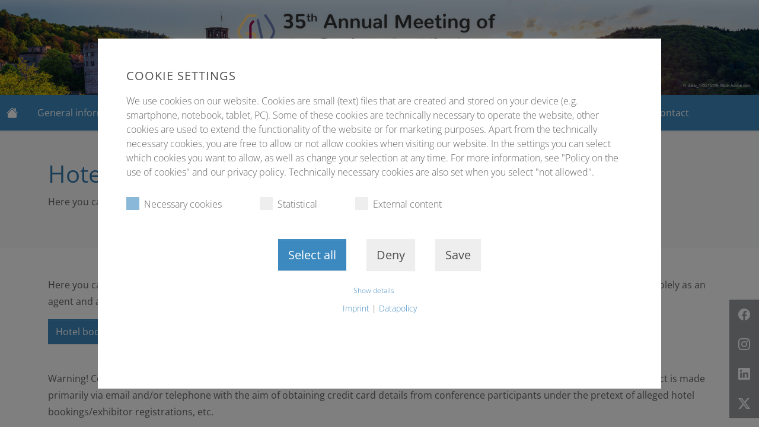

--- FILE ---
content_type: text/html; charset=utf-8
request_url: https://virology-meeting.de/travel-hotels/hotels
body_size: 6751
content:
<!DOCTYPE html>
<html dir="ltr" lang="en-us">
<head>

<meta charset="utf-8">
<!-- 
	This website is powered by TYPO3 - inspiring people to share!
	TYPO3 is a free open source Content Management Framework initially created by Kasper Skaarhoj and licensed under GNU/GPL.
	TYPO3 is copyright 1998-2026 of Kasper Skaarhoj. Extensions are copyright of their respective owners.
	Information and contribution at https://typo3.org/
-->

<base href="/">
<link rel="icon" href="/fileadmin/gfv/layout/favicon.png" type="image/png">
<title>Hotels</title>
<meta name="generator" content="TYPO3 CMS" />
<meta name="viewport" content="width=device-width, initial-scale=1" />
<meta name="twitter:card" content="summary" />
<meta name="google-site-verification" content="a6ssgqeT8zu4iyVdYhojUNjw3IiyU8rj5fR6b-bfGU8" />


<link rel="stylesheet" href="/typo3conf/ext/congress_base/Resources/Public/Css/styles.css?1732006272" media="all">
<link rel="stylesheet" href="/typo3temp/assets/css/custom-theme_a444a8173f61e1cb95cfc3ca3c2534ed.css?1770025259" media="all">
<link rel="stylesheet" href="fileadmin/gfv/layout/custom.css?1744888878" media="all">
<link rel="stylesheet" href="fileadmin/gfv/layout/navi.css?1744888878" media="all">




<script data-ignore="1">const cookieConsentConfiguration = JSON.parse('{"cookieName":"cookie_consent","expiryDays":365,"hideOnInit":false,"reloadOnReeditDeny":false,"pushConsentToTagManager":false,"lazyloading":false,"lazyloadingTimeout":120,"consentMode":[],"containerId":"cookie-consent"}');</script>

<link rel="canonical" href="https://virology-meeting.de/travel-hotels/hotels"/>

<script id="matomoTrack" type="text/plain" data-type="application/javascript" data-name="matomo" data-ignore="1">if(typeof _paq==="undefined"||!(_paq instanceof Array))var _paq=[];_paq.push(["trackPageView"]);_paq.push(["enableLinkTracking"]);(function(){var u="https://tracking.conventus.de/";_paq.push(["setTrackerUrl",u+"matomo.php"]);_paq.push(["setSiteId",54]);var d=document,g=d.createElement("script"),s=d.getElementsByTagName("script")[0];g.async=true;g.src=u+"matomo.js";s.parentNode.insertBefore(g,s);})();</script>
</head>
<body class="theme-light page-4767" id="page-4767 ">

    
    <div class="page-header-banner-large bg-header-gradient text-center">
    <picture>
        <source srcset="/fileadmin/gfv/layout/GFV2026_Headerbannner_Mobile.jpg"  media="(max-width: 768px)">
        <source srcset="/fileadmin/gfv/layout/GFV2026_Headerbannner_Folgeseite.jpg" >
        <img class="img-fluid" src="/fileadmin/gfv/layout/GFV2026_Headerbannner_Folgeseite.jpg" alt="header image">
    </picture>
</div>
    
    
        <nav id="navbarMain" class="navbar navbar-primary navbar-expand-lg sticky-top " aria-label="main menu"><div class="container-xxl"><a class="navbar-brand" href="/" title=""><i class="navbar-brand-icon bi bi-house-fill"></i></a><button id="slideMenuButton" class="navbar-toggler mt-2 mb-2" type="button" role="button" aria-label="Menu Button"><svg xmlns="http://www.w3.org/2000/svg" width="32" height="32" fill="currentColor" class="bi bi-list" viewBox="0 0 16 16"><path fill-rule="evenodd" d="M2.5 12a.5.5 0 0 1 .5-.5h10a.5.5 0 0 1 0 1H3a.5.5 0 0 1-.5-.5zm0-4a.5.5 0 0 1 .5-.5h10a.5.5 0 0 1 0 1H3a.5.5 0 0 1-.5-.5zm0-4a.5.5 0 0 1 .5-.5h10a.5.5 0 0 1 0 1H3a.5.5 0 0 1-.5-.5z"/></svg></button><div class="collapse navbar-collapse" id="navbarNavDropdown"><ul class="navbar-nav me-auto mb-2 mb-lg-0"><li class="nav-item dropdown"><a href="#" id="nav-item-4797" class="nav-link dropdown-toggle"
                title="General information" role="button" data-bs-toggle="dropdown" aria-expanded="false"><span class="nav-link-text">General information</span><span class="main-nav-dropdown-icon ms-1"><i class="bi bi-chevron-down"></i></span></a><ul class="dropdown-menu" aria-labelledby="nav-item-4797"><li><a href="/general-information/welcome-note" id="nav-item-4820" class="dropdown-item" title="Welcome note"><span class="dropdown-item-text">Welcome note</span></a></li><li><a href="/general-information/organisational-remarks" id="nav-item-4810" class="dropdown-item" title="Organisational remarks"><span class="dropdown-item-text">Organisational remarks</span></a></li><li><a href="/general-information/press" id="nav-item-7391" class="dropdown-item" title="Press"><span class="dropdown-item-text">Press</span></a></li><li><a href="/general-information/catering-1" id="nav-item-7187" class="dropdown-item" title="Travel Grants"><span class="dropdown-item-text">Travel Grants</span></a></li><li><a href="/general-information/catering" id="nav-item-7138" class="dropdown-item" title="Catering"><span class="dropdown-item-text">Catering</span></a></li><li><a href="/general-information/downloads-announcements-links" id="nav-item-4805" class="dropdown-item" title="Downloads, Announcements &amp; Links"><span class="dropdown-item-text">Downloads, Announcements &amp; Links</span></a></li><li><a href="/general-information/newsletter-sign-up" id="nav-item-4804" class="dropdown-item" title="Newsletter sign up"><span class="dropdown-item-text">Newsletter sign up</span></a></li><li><a href="/general-information/warnings" id="nav-item-4798" class="dropdown-item" title="Warning about Spam/Phishing"><span class="dropdown-item-text">Warning about Spam/Phishing</span></a></li></ul></li><li class="nav-item dropdown"><a href="#" id="nav-item-4776" class="nav-link dropdown-toggle"
                title="Programme &amp; abstracts" role="button" data-bs-toggle="dropdown" aria-expanded="false"><span class="nav-link-text">Programme &amp; abstracts</span><span class="main-nav-dropdown-icon ms-1"><i class="bi bi-chevron-down"></i></span></a><ul class="dropdown-menu" aria-labelledby="nav-item-4776"><li><a href="/programme-abstracts/scientific-programme" id="nav-item-4786" class="dropdown-item" title="Scientific programme"><span class="dropdown-item-text">Scientific programme</span></a></li><li><a href="/programme-abstracts/plenary-speaker" id="nav-item-5246" class="dropdown-item" title="Plenary Speaker"><span class="dropdown-item-text">Plenary Speaker</span></a></li><li><a href="/programme-abstracts/abstract-submission" id="nav-item-4796" class="dropdown-item" title="Abstract submission"><span class="dropdown-item-text">Abstract submission</span></a></li><li><a href="/programme-abstracts/evening-programme-entertainment" id="nav-item-4781" class="dropdown-item" title="Social programme"><span class="dropdown-item-text">Social programme</span></a></li><li><a href="/programme-abstracts/continuing-education-credits" id="nav-item-4777" class="dropdown-item" title="Continuing education credits"><span class="dropdown-item-text">Continuing education credits</span></a></li></ul></li><li class="nav-item dropdown"><a href="#" id="nav-item-4772" class="nav-link dropdown-toggle"
                title="Partners" role="button" data-bs-toggle="dropdown" aria-expanded="false"><span class="nav-link-text">Partners</span><span class="main-nav-dropdown-icon ms-1"><i class="bi bi-chevron-down"></i></span></a><ul class="dropdown-menu" aria-labelledby="nav-item-4772"><li><a href="/partners/media-collaborations" id="nav-item-4774" class="dropdown-item" title="Media collaborations"><span class="dropdown-item-text">Media collaborations</span></a></li><li><a href="/partners/professional-events" id="nav-item-4773" class="dropdown-item" title="Professional events"><span class="dropdown-item-text">Professional events</span></a></li></ul></li><li class="nav-item"><a href="/registration" id="nav-item-4771" class="nav-link"
                title="Registration"><span class="nav-link-text">Registration</span></a></li><li class="nav-item active"><a href="/travel-hotels" id="nav-item-4754" class="nav-link"
                title="Travel &amp; hotels"><span class="nav-link-text">Travel &amp; hotels</span></a></li><li class="nav-item dropdown"><a href="#" id="nav-item-4739" class="nav-link dropdown-toggle"
                title="Exhibitors &amp; sponsors" role="button" data-bs-toggle="dropdown" aria-expanded="false"><span class="nav-link-text">Exhibitors &amp; sponsors</span><span class="main-nav-dropdown-icon ms-1"><i class="bi bi-chevron-down"></i></span></a><ul class="dropdown-menu" aria-labelledby="nav-item-4739"><li><a href="/exhibitors-sponsors/main-sponsors" id="nav-item-6736" class="dropdown-item" title="Main sponsors"><span class="dropdown-item-text">Main sponsors</span></a></li><li><a href="/exhibitors-sponsors/industrial-exhibition" id="nav-item-4751" class="dropdown-item" title="Industrial exhibition"><span class="dropdown-item-text">Industrial exhibition</span></a></li><li><a href="/exhibitors-sponsors/ethical-medtech" id="nav-item-4750" class="dropdown-item" title="Ethical MedTech"><span class="dropdown-item-text">Ethical MedTech</span></a></li><li><a href="/exhibitors-sponsors/transparency" id="nav-item-5804" class="dropdown-item" title="Tranparency"><span class="dropdown-item-text">Tranparency</span></a></li><li><a href="/exhibitors-sponsors/contact-for-companies" id="nav-item-4740" class="dropdown-item" title="Contact for companies"><span class="dropdown-item-text">Contact for companies</span></a></li></ul></li><li class="nav-item"><a href="/any-questions-we-would-be-happy-to-help" id="nav-item-4738" class="nav-link"
                title="Contact"><span class="nav-link-text">Contact</span></a></li></ul></div></div></nav>
    



    
    <nav class="slide-menu " id="slideMenu" aria-label="main-menu for mobile devices">
        <div class="d-flex flex-column text-body h-100">
            <div class="slide-menu-header controls m-0">
                <a class="slide-menu-home-button btn btn-outline-default" href="/"><i class="bi bi-house-fill"></i></a>
            </div>
            <div class="slide-menu-body flex-grow-1">
                <ul class="slide-menu-nav">
                    
                        
    <li class="menu-item">
        
        
        <a href="#" id="navm-item-4797" class="has-children">
            <span class="nav-link-text">General information</span>
        </a>
        
            <ul class="sub-menu">
                
                    
    
        <li class="menu-item">
            <a href="/general-information/welcome-note" >
            <span class="">Welcome note</span>
            </a>
        </li>
    

                
                    
    
        <li class="menu-item">
            <a href="/general-information/organisational-remarks" >
            <span class="">Organisational remarks</span>
            </a>
        </li>
    

                
                    
    
        <li class="menu-item">
            <a href="/general-information/press" >
            <span class="">Press</span>
            </a>
        </li>
    

                
                    
    
        <li class="menu-item">
            <a href="/general-information/catering-1" >
            <span class="">Travel Grants</span>
            </a>
        </li>
    

                
                    
    
        <li class="menu-item">
            <a href="/general-information/catering" >
            <span class="">Catering</span>
            </a>
        </li>
    

                
                    
    
        <li class="menu-item">
            <a href="/general-information/downloads-announcements-links" >
            <span class="">Downloads, Announcements &amp; Links</span>
            </a>
        </li>
    

                
                    
    
        <li class="menu-item">
            <a href="/general-information/newsletter-sign-up" >
            <span class="">Newsletter sign up</span>
            </a>
        </li>
    

                
                    
    
        <li class="menu-item">
            <a href="/general-information/warnings" >
            <span class="">Warning about Spam/Phishing</span>
            </a>
        </li>
    

                
            </ul>
        
    </li>

                    
                        
    <li class="menu-item">
        
        
        <a href="#" id="navm-item-4776" class="has-children">
            <span class="nav-link-text">Programme &amp; abstracts</span>
        </a>
        
            <ul class="sub-menu">
                
                    
    
        <li class="menu-item">
            <a href="/programme-abstracts/scientific-programme" >
            <span class="">Scientific programme</span>
            </a>
        </li>
    

                
                    
    
        <li class="menu-item">
            <a href="/programme-abstracts/plenary-speaker" >
            <span class="">Plenary Speaker</span>
            </a>
        </li>
    

                
                    
    
        <li class="menu-item">
            <a href="/programme-abstracts/abstract-submission" >
            <span class="">Abstract submission</span>
            </a>
        </li>
    

                
                    
    
        <li class="menu-item">
            <a href="/programme-abstracts/evening-programme-entertainment" >
            <span class="">Social programme</span>
            </a>
        </li>
    

                
                    
    
        <li class="menu-item">
            <a href="/programme-abstracts/continuing-education-credits" >
            <span class="">Continuing education credits</span>
            </a>
        </li>
    

                
            </ul>
        
    </li>

                    
                        
    <li class="menu-item">
        
        
        <a href="#" id="navm-item-4772" class="has-children">
            <span class="nav-link-text">Partners</span>
        </a>
        
            <ul class="sub-menu">
                
                    
    
        <li class="menu-item">
            <a href="/partners/media-collaborations" >
            <span class="">Media collaborations</span>
            </a>
        </li>
    

                
                    
    
        <li class="menu-item">
            <a href="/partners/professional-events" >
            <span class="">Professional events</span>
            </a>
        </li>
    

                
            </ul>
        
    </li>

                    
                        
    <li class="menu-item">
        
        <a href="/registration" id="navm-item-4771" class="">
            <span class="nav-link-text">Registration</span>
        </a>
        
    </li>

                    
                        
    <li class="menu-item menu-item-active">
        
        <a href="/travel-hotels" id="navm-item-4754" class="">
            <span class="nav-link-text">Travel &amp; hotels</span>
        </a>
        
    </li>

                    
                        
    <li class="menu-item">
        
        
        <a href="#" id="navm-item-4739" class="has-children">
            <span class="nav-link-text">Exhibitors &amp; sponsors</span>
        </a>
        
            <ul class="sub-menu">
                
                    
    
        <li class="menu-item">
            <a href="/exhibitors-sponsors/main-sponsors" >
            <span class="">Main sponsors</span>
            </a>
        </li>
    

                
                    
    
        <li class="menu-item">
            <a href="/exhibitors-sponsors/industrial-exhibition" >
            <span class="">Industrial exhibition</span>
            </a>
        </li>
    

                
                    
    
        <li class="menu-item">
            <a href="/exhibitors-sponsors/ethical-medtech" >
            <span class="">Ethical MedTech</span>
            </a>
        </li>
    

                
                    
    
        <li class="menu-item">
            <a href="/exhibitors-sponsors/transparency" >
            <span class="">Tranparency</span>
            </a>
        </li>
    

                
                    
    
        <li class="menu-item">
            <a href="/exhibitors-sponsors/contact-for-companies" >
            <span class="">Contact for companies</span>
            </a>
        </li>
    

                
            </ul>
        
    </li>

                    
                        
    <li class="menu-item">
        
        <a href="/any-questions-we-would-be-happy-to-help" id="navm-item-4738" class="">
            <span class="nav-link-text">Contact</span>
        </a>
        
    </li>

                    
                </ul>
            </div>
            <div class="slide-menu-footer">
                <div>
                    
                </div>
            </div>
        </div>
    </nav>

    <div class="slide-menu-overlay"></div>




    
    <section class="header-section header-section-lg header-section-page-header bg-image bg-light">
        <div class="container-xl py-5">
            <header class="main-header">
                <div class="text-">
                    <h1 class="main-header-title mb-2">
                        Hotels
                    </h1>
                    <p class="main-header-subtitle">Here you can book your preferred hotel.</p>
                </div>
            </header>
        </div>
    </section>


    
    
    <main class="content-body">
    <!--TYPO3SEARCH_begin-->
    
	
			
			
		
	
	
	
			<a class="section-anchor" id="c18607"></a>
			
			<section class="section section-18607 section-text position-relative  border-none pt-5 pb-5 px-lg-0 bg-image " style="">
				
				<div class="container-xl ">
					
							
    
    
    
            
    <div class="rte ">
        <p>Here you can book your preferred hotel independently. Bookings can be made online or by telephone. Please note that Conventus acts solely as an agent and accepts no liability. Changes to bookings/cancellations must be made directly with the hotel.</p>
<p><a href="https://www.tch-hotels.de/teilnehmermanagement/GfV_2026_E2551/" target="_blank" class="btn btn-primary" rel="noreferrer">Hotel booking</a></p>
<p><br> Warning! Conventus warns of fraudulent activities (including phishing) by companies posing as contractual partners of Conventus. Contact is made primarily via email and/or telephone with the aim of obtaining credit card details from conference participants under the pretext of alleged hotel bookings/exhibitor registrations, etc.</p>
<p>Please do not disclose any data to persons who cannot clearly identify themselves as Conventus employees. If you receive such a contact, please notify us immediately, preferably via <a href="mailto:datenschutz@conventus.de">datenschutz@conventus.de</a>.</p>
<p>&nbsp;</p>
    </div>

        

						
				</div>
			</section>
		

    <!--TYPO3SEARCH_end-->
    </main>

    
    
    <footer class="footer text-center text-lg-start text-muted border-top">
    
        <section class="footer-section footer-section-social p-4 border-bottom">
            <div class="container-xl">
                <div class="d-flex justify-content-center justify-content-lg-between">
                    <div class="socal-icons-list-container">
                        
	
			
			
		
	
	
	
			<a class="section-anchor" id="c"></a>
			
			<section class="section section- section- position-relative  bg-image " style="">
				
				<div class=" ">
					
							
        
        
                
    <ul class="p-0 m-0">
        
            
                <li class="list-item">
                    <a class="link" href="https://de-de.facebook.com/"><i class="bi bi-facebook"></i></a>
                </li>
            
        
            
                <li class="list-item">
                    <a class="link" href="https://www.instagram.com/"><i class="bi bi-instagram"></i></a>
                </li>
            
        
            
                <li class="list-item">
                    <a class="link" href="https://www.linkedin.com/"><i class="bi bi-linkedin"></i></a>
                </li>
            
        
            
                <li class="list-item">
                    <a class="link" href="https://x.com/"><i class="bi bi-twitter-x"></i></a>
                </li>
            
        
    </ul>

            
    
						
				</div>
			</section>
		

                    </div>
                </div>
            </div>
        </section>
    
    <section class="footer-section-main">
        <div class="container-xl text-center text-md-start pt-5">
            <div class="row">
                <div class="col-lg-6 mb-4">
                    
                            <h6 class="text-uppercase fw-bold mb-4">
    Contact
</h6>
<p>
    Conventus Congressmanagement & Marketing GmbH<br />
    Carl-Pulfrich-Straße 1<br />
    07745 Jena Germany<br />
    <a href="https://www.conventus.de" target="_blank">www.conventus.de</a><br />
</p>
                        
                </div>
                <div class="col-lg-6 mb-4">
                    
        <h6 class="text-uppercase fw-bold mb-4">
            Links
        </h6>
    
<p>
    <i class="bi bi-link"></i> <a href="/any-questions-we-would-be-happy-to-help" class="text-reset">Any questions? We would be happy to help!</a><br />
    <i class="bi bi-link"></i> <a href="/imprint/picture-credits" class="text-reset">Imprint/Picture credits</a><br />
    <i class="bi bi-link"></i> <a href="https://conventus.de/datenschutz-en" target="_blank" class="text-reset" rel="noreferrer">Data protection statement</a><br />
    <!--f:if condition=""><i class="bi bi-link"></i> <br /></f:if-->
    <!--f:if condition=""><i class="bi bi-link"></i> <br /></f:if-->
</p>
                </div>
            </div>
        </div>
    </section>
    <div class="footer-copyright">
          <div class="container-xl">
          © 2025 • <a class="text-reset text-decoration-none" href="https://conventus.de/" target="_blank">Conventus Congressmanagement & Marketing GmbH</a>
          </div>
</div>
</footer>
<script src="/typo3conf/ext/congress_base/Resources/Public/Js/runtime.js?1732006237"></script>
<script src="/typo3conf/ext/congress_base/Resources/Public/Js/vendor.js?1732006237"></script>
<script src="/typo3conf/ext/congress_base/Resources/Public/Js/theme.js?1732006237"></script>
<script src="/typo3conf/ext/mindshape_cookie_consent/Resources/Public/JavaScript/cookie_consent.js?1713862925"></script>

<div id="cookie-consent" class="cookie-consent-container" style="display: none;">
    <div class="consent-modal">
    
      <strong class="cookie-headline">Cookie Settings</strong>
    
    <div class="hint"><p>We use cookies on our website. Cookies are small (text) files that are created and stored on your device (e.g. smartphone, notebook, tablet, PC). Some of these cookies are technically necessary to operate the website, other cookies are used to extend the functionality of the website or for marketing purposes. Apart from the technically necessary cookies, you are free to allow or not allow cookies when visiting our website. In the settings you can select which cookies you want to allow, as well as change your selection at any time. For more information, see "Policy on the use of cookies" and our privacy policy. Technically necessary cookies are also set when you select "not allowed".</p></div>
    

  <form autocomplete="off" action="/?tx_mindshapecookieconsent_consent%5Baction%5D=consent&amp;tx_mindshapecookieconsent_consent%5Bcontroller%5D=Consent&amp;type=8641&amp;cHash=c43a67245cdbf77960c5cc6715e49ab5" method="post">
<div>
<input type="hidden" name="tx_mindshapecookieconsent_consent[__referrer][@extension]" value="MindshapeCookieConsent" />
<input type="hidden" name="tx_mindshapecookieconsent_consent[__referrer][@controller]" value="Consent" />
<input type="hidden" name="tx_mindshapecookieconsent_consent[__referrer][@action]" value="modal" />
<input type="hidden" name="tx_mindshapecookieconsent_consent[__referrer][arguments]" value="YTowOnt9d56356cafe84f8b51f8b346b8444b901f5d4bd8a" />
<input type="hidden" name="tx_mindshapecookieconsent_consent[__referrer][@request]" value="{&quot;@extension&quot;:&quot;MindshapeCookieConsent&quot;,&quot;@controller&quot;:&quot;Consent&quot;,&quot;@action&quot;:&quot;modal&quot;}d1aca2b11aedde288579a4ba8f965148fab2adca" />
<input type="hidden" name="tx_mindshapecookieconsent_consent[__trustedProperties]" value="{&quot;consent&quot;:{&quot;isAjaxRequest&quot;:1,&quot;currentUrl&quot;:1,&quot;selectAll&quot;:1,&quot;deny&quot;:1,&quot;cookieOptions&quot;:[1,1,1,1]}}fcab298fc950b137d3605ef26ecaaaa41163c06d" />
</div>


    <input class="is-ajax" type="hidden" name="tx_mindshapecookieconsent_consent[consent][isAjaxRequest]" value="0" />
    <input type="hidden" name="tx_mindshapecookieconsent_consent[consent][currentUrl]" value="https://virology-meeting.de/travel-hotels/hotels" />

    

    <ul class="options">
      <li>
        <label for="modal-option-necessary" class="label">
          <input id="modal-option-necessary" class="option-necessary" type="checkbox" checked disabled>
          Necessary cookies
          <span class="checkmark"></span>
        </label>
      </li>
      
        
          <li>
            <label for="modal-option-4" class="label">
              <input id="modal-option-4" class="option" type="checkbox" value="4">
              Statistical
              <span class="checkmark"></span>
            </label>
          </li>
        
      
        
          <li>
            <label for="modal-option-5" class="label">
              <input id="modal-option-5" class="option" type="checkbox" value="5">
              External content
              <span class="checkmark"></span>
            </label>
          </li>
        
      
    </ul>

  

    <div class="buttons text-center">
      
        <button class="select-all btn btn--primary" type="submit" name="tx_mindshapecookieconsent_consent[consent][selectAll]" value="1">
          Select all
        </button>
      

      <button class="deny btn btn--secondary" type="submit" name="tx_mindshapecookieconsent_consent[consent][deny]" value="1">
        Deny
      </button>

      <button class="save btn btn--secondary" type="submit" name="tx_mindshapecookieconsent_consent[consent][selectAll]" value="0">
        Save
      </button>
    </div>

    <a href="#" class="show-details text-center">
      <span class="more">Show details</span>
      <span class="less">Hide details</span>
    </a>

    <div class="details">
      <div class="detail">
        <div class="option-wrapper">
          <strong class="option-headline">Necessary cookies</strong>
          <p>These cookies are technically necessary for the operation of the website. Without them, operation of the website is not possible.</p>

          <div class="necessary-cookieoptions">
            
          </div>
        </div>
        
          
            <div class="option-wrapper">
              <strong class="option-headline">Statistical</strong>
              <p>Cookies for statistical purposes help us measure and improve the performance of our website. We use these cookies to measure the number of visitors to the website and to determine which parts of our website are particularly popular and which are not. The cookies also allow us to see how visitors move around our website. All data collected by these cookies is anonymous and cannot be assigned to any visitor. They are used to design our services in line with requirements.</p>

              <div class="cookieoptions" data-parent="#modal-option-4">
                
                  <div class="option-detail-wrapper">
                    <div class="option-detail cookie-option">
                      <label for="modal-cookieoption-matomo" class="label">
                        <input type="hidden" name="tx_mindshapecookieconsent_consent[consent][cookieOptions]" value="" /><input data-identifier="matomo" id="modal-cookieoption-matomo" type="checkbox" name="tx_mindshapecookieconsent_consent[consent][cookieOptions][]" value="8" />
                        Matomo
                        <span class="checkmark"></span>
                      </label>
                    </div>
                    

    
    
      <div class="option-detail option-provider">
        <strong class="option-title">Provider:</strong>
        <span class="option-value">Conventus</span>
      </div>
    
    
    

  
                  </div>
                
              </div>
            </div>
          
        
          
            <div class="option-wrapper">
              <strong class="option-headline">External content</strong>
              <p>In order to be able to display content from video platforms and social media platforms, cookies are set by these external media.</p>

              <div class="cookieoptions" data-parent="#modal-option-5">
                
                  <div class="option-detail-wrapper">
                    <div class="option-detail cookie-option">
                      <label for="modal-cookieoption-twitter_content" class="label">
                        <input data-identifier="twitter_content" id="modal-cookieoption-twitter_content" type="checkbox" name="tx_mindshapecookieconsent_consent[consent][cookieOptions][]" value="9" />
                        Twitter
                        <span class="checkmark"></span>
                      </label>
                    </div>
                    

    
    
      <div class="option-detail option-provider">
        <strong class="option-title">Provider:</strong>
        <span class="option-value">Twitter Inc.</span>
      </div>
    
    
    

  
                  </div>
                
                  <div class="option-detail-wrapper">
                    <div class="option-detail cookie-option">
                      <label for="modal-cookieoption-google_maps" class="label">
                        <input data-identifier="google_maps" id="modal-cookieoption-google_maps" type="checkbox" name="tx_mindshapecookieconsent_consent[consent][cookieOptions][]" value="10" />
                        Google maps
                        <span class="checkmark"></span>
                      </label>
                    </div>
                    

    
    
      <div class="option-detail option-provider">
        <strong class="option-title">Provider:</strong>
        <span class="option-value">Google</span>
      </div>
    
    
    

  
                  </div>
                
                  <div class="option-detail-wrapper">
                    <div class="option-detail cookie-option">
                      <label for="modal-cookieoption-vimeo" class="label">
                        <input data-identifier="vimeo" id="modal-cookieoption-vimeo" type="checkbox" name="tx_mindshapecookieconsent_consent[consent][cookieOptions][]" value="11" />
                        Vimeo
                        <span class="checkmark"></span>
                      </label>
                    </div>
                    

    
    
      <div class="option-detail option-provider">
        <strong class="option-title">Provider:</strong>
        <span class="option-value">Vimeo Inc.</span>
      </div>
    
    
    

  
                  </div>
                
              </div>
            </div>
          
        

      </div>
    </div>

  </form>

  

  



    <small class="footer-links text-center">
      <a href="/imprint/picture-credits">Imprint</a>&nbsp;|&nbsp;<a href="https://conventus.de/datenschutz-en" target="_blank" rel="noreferrer">Datapolicy</a>
    </small>
  </div>
  </div>
</body>
</html>

--- FILE ---
content_type: text/css; charset=utf-8
request_url: https://virology-meeting.de/typo3temp/assets/css/custom-theme_a444a8173f61e1cb95cfc3ca3c2534ed.css?1770025259
body_size: 980
content:
.theme-light{--bs-primary: #3c89bf;--bs-primary-rgb: 60, 137, 191;--bs-primary-light: #61a1cd;--bs-primary-dark: #367bac;--bs-secondary: #fad684;--bs-secondary-light: white;--bs-secondary-dark: #f7bd3a;--bs-light: #f8f9fa;--bs-dark: #212529;--theme-border-color: #bebebe;--theme-text-heading-color: var(--bs-primary-dark);--theme-nav-main-light-background: var(--bs-light);--theme-section-dark-text-color: var(--bs-light);--theme-section-dark-heading-color: var(--bs-light);--theme-section-dark-background: var(--bs-dark);--theme-section-light-text-color: var(--bs-body-color);--theme-section-light-heading-color: var(--bs-dark);--theme-section-light-background: var(--bs-light);--theme-section-primary-text-color: var(--bs-light);--theme-section-primary-heading-color: var(--bs-light);--theme-section-primary-background: var(--bs-primary-light);--theme-section-secondary-text-color: var(--bs-light);--theme-section-secondary-heading-color: var(--bs-light);--theme-section-secondary-background: var(--bs-secondary-light);--theme-card-light-text-color: var(--bs-body-color);--theme-card-light-heading-color: var(--bs-primary);--theme-card-light-background: var(--bs-light);--theme-card-dark-text-color: var(--bs-light);--theme-card-dark-heading-color: var(--bs-light);--theme-card-dark-background: var(--bs-dark);--theme-card-primary-text-color: var(--bs-light);--theme-card-primary-heading-color: var(--bs-light);--theme-card-primary-background: var(--bs-primary);--theme-card-secondary-text-color: var(--bs-light);--theme-card-secondary-heading-color: var(--bs-light);--theme-card-secondary-background: var(--bs-primary);--theme-service-item-primary-background: var(--bs-primary-light, #61a1cd);--theme-service-item-primary-icon-color: var(--bs-primary-dark, #367bac);--theme-service-item-primary-title-color: var(--bs-primary-dark, #367bac);--theme-service-item-primary-text-color: var(--bs-body-color, #367bac);--theme-service-item-secondary-background: var(--bs-secondary-light, white);--theme-service-item-secondary-icon-color: var(--bs-primary-dark, #367bac);--theme-service-item-secondary-title-color: var(--bs-primary-dark, #367bac);--theme-service-item-secondary-text-color:  var(--bs-body-color, #367bac);--theme-service-item-light-background: var(--bs-light, #f8f9fa);--theme-service-item-light-icon-color: var(--bs-primary-dark, #367bac);--theme-service-item-light-title-color: var(--bs-primary-dark, #367bac);--theme-service-item-light-text-color:  var(--bs-body-color, #367bac);--theme-service-item-dark-background: var(--bs-dark, #212529);--theme-service-item-dark-icon-color: var(--bs-primary-light, #367bac);--theme-service-item-dark-title-color: var(--bs-primary-light, #367bac);--theme-service-item-dark-text-color:  var(--bs-light, #367bac);--theme-footer-heading-color: var(--bs-primary, #3c89bf);--theme-footer-copyright-text-color: var(--bs-primary-dark, #367bac);--theme-footer-copyright-background: var(--bs-primary, #3c89bf);--swiper-theme-color: var(--bs-primary-dark);--swiper-navigation-color: var(--bs-primary-dark);--theme-cookie-consent-overlay-background: rgba(0, 0, 0, .5);--theme-page-footer-copyright-background: var(--bs-primary, #3c89bf)}.theme-light .bg-header-gradient{background-image:linear-gradient(120deg, #bfbfbf 0%, #bfbfbf 50%, #bfbfbf 51%, #bfbfbf 100%)}.theme-light .btn-check:focus+.btn,.theme-light .btn:focus,.theme-light .cookie-consent-container .buttons .btn:focus{box-shadow:0 0 0 0.25rem rgba(60, 137, 191, 0.25)}.theme-light a{color:var(--bs-primary, #3c89bf)}.theme-light .btn{--bs-btn-focus-shadow-rgb: var(--bs-primary-rgb) !important;--bs-btn-focus-box-shadow: 0 0 0 0.25rem rgba(var(--bs-btn-focus-shadow-rgb),.5);--bs-btn-focus-shadow-rgb: 0,0,0;--bs-btn-active-shadow: none}.theme-light .anchor-navigation .nav-link.active{color:var(--bs-primary);border-bottom-color:var(--bs-primary)}.theme-light .btn-primary{--bs-btn-color: var(--bs-white);--bs-btn-bg: var(--bs-primary);--bs-btn-border-color:  var(--bs-primary);--bs-btn-hover-color: #000;--bs-btn-hover-bg:  #ecb5bc;--bs-btn-hover-border-color: #a47f82;--bs-btn-active-color: #000;--bs-btn-active-bg:var(--bs-primary);--bs-btn-active-border-color: var(--bs-primary)}.theme-light .btn-secondary{--bs-btn-bg: var(--bs-secondary);--bs-btn-border-color:  var(--bs-secondary);--bs-btn-hover-color: #fff;--bs-btn-hover-bg: var(--bs-secondary);--bs-btn-hover-border-color: var(--bs-secondary);--bs-btn-active-color: #000;--bs-btn-active-bg:var(--bs-secondary);--bs-btn-active-border-color: var(--bs-secondary)}.theme-light .btn-outline-primary{--bs-btn-color:  var(--bs-primary);--bs-btn-border-color:  var(--bs-primary);--bs-btn-hover-color: #fff;--bs-btn-hover-bg:  var(--bs-primary);--bs-btn-hover-border-color:  var(--bs-primary);--bs-btn-focus-shadow-rgb: 57, 171, 63;--bs-btn-active-color: #000;--bs-btn-active-bg:  var(--bs-primary);--bs-btn-active-border-color:  var(--bs-primary);--bs-btn-active-shadow: inset 0 3px 5px rgba(0, 0, 0, .125);--bs-btn-disabled-color:  var(--bs-primary);--bs-btn-disabled-bg: transparent;--bs-btn-disabled-border-color:  var(--bs-primary);--bs-gradient: none}.theme-light .btn-outline-secondary{--bs-btn-color:  var(--bs-secondary);--bs-btn-border-color:  var(--bs-secondary);--bs-btn-hover-color: #fff;--bs-btn-hover-bg:  var(--bs-secondary);--bs-btn-hover-border-color:  var(--bs-secondary);--bs-btn-focus-shadow-rgb: 57, 171, 63;--bs-btn-active-color: #000;--bs-btn-active-bg:  var(--bs-secondary);--bs-btn-active-border-color:  var(--bs-secondary);--bs-btn-active-shadow: inset 0 3px 5px rgba(0, 0, 0, .125);--bs-btn-disabled-color:  var(--bs-secondary);--bs-btn-disabled-bg: transparent;--bs-btn-disabled-border-color:  var(--bs-secondary);--bs-gradient: none}.theme-light .service-item-text{color:var(--bs-body-color)}.theme-light .card-primary{color:var(--bs-white)}

--- FILE ---
content_type: text/css; charset=utf-8
request_url: https://virology-meeting.de/fileadmin/gfv/layout/custom.css?1744888878
body_size: 21
content:
@import "colors.css";

--- FILE ---
content_type: text/css; charset=utf-8
request_url: https://virology-meeting.de/fileadmin/gfv/layout/navi.css?1744888878
body_size: 97
content:
.theme-light a[href*="/warnings"] > span.dropdown-item-text {
    color: red;
}

--- FILE ---
content_type: text/css; charset=utf-8
request_url: https://virology-meeting.de/fileadmin/gfv/layout/colors.css
body_size: 382
content:
.form-floating .section-secondary .ce-pages-cards label, .section-secondary .ce-pages-cards .card-text, .section-secondary .ce-pages-cards .form-floating label, .section-secondary .ce-pages-cards .text-muted,
.theme-light .card-primary a,
.theme-light .card-dark a,
.theme-light .card-secondary .card-text,
.theme-light section.section-primary > div > div > header > h3.heading,
.theme-light section.section-secondary > div > div > header > h3.heading,
.theme-light a.card.service-item-primary *,
.theme-light a.card.service-item-secondary *,
.theme-light a.card.service-item-dark .service-item-icon,
.theme-light section.section-primary .tabs .nav-tabs .nav-link,
.theme-light section.section-secondary .tabs .nav-tabs .nav-link,
.theme-light section.section-dark .tabs .nav-tabs .nav-link
{
    color: var(--bs-white) !important;
}

.theme-light section.section-primary .nav-tabs,
.theme-light section.section-secondary .nav-tabs,
.theme-light section.section-dark .nav-tabs {
    border-bottom: var(--bs-nav-tabs-border-width) solid var(--bs-white) ;
}

/* Cards */
/*
.theme-light .card-light .card-body *,
.theme-light .card .card-body *, 
.theme-light .card .card-footer * {
  color: var(--bs-primary) !important;
}
*/
.theme-light .card.card-primary .card-body *,
.theme-light .card.card-primary .card-footer *,
.theme-light .card.card-dark .card-body *,
.theme-light .card.card-dark .card-footer * {
  color: var(--bs-white) !important;
}
.theme-light .card.card-secondary .card-body *,
.theme-light .card.card-secondary .card-footer * {
  color: var(--bs-gray-dark) !important;
}

--- FILE ---
content_type: application/javascript; charset=utf-8
request_url: https://virology-meeting.de/typo3conf/ext/congress_base/Resources/Public/Js/vendor.js?1732006237
body_size: 100
content:
(self.webpackChunkco_theme_base=self.webpackChunkco_theme_base||[]).push([[502],{681:()=>{}},e=>{e(e.s=681)}]);